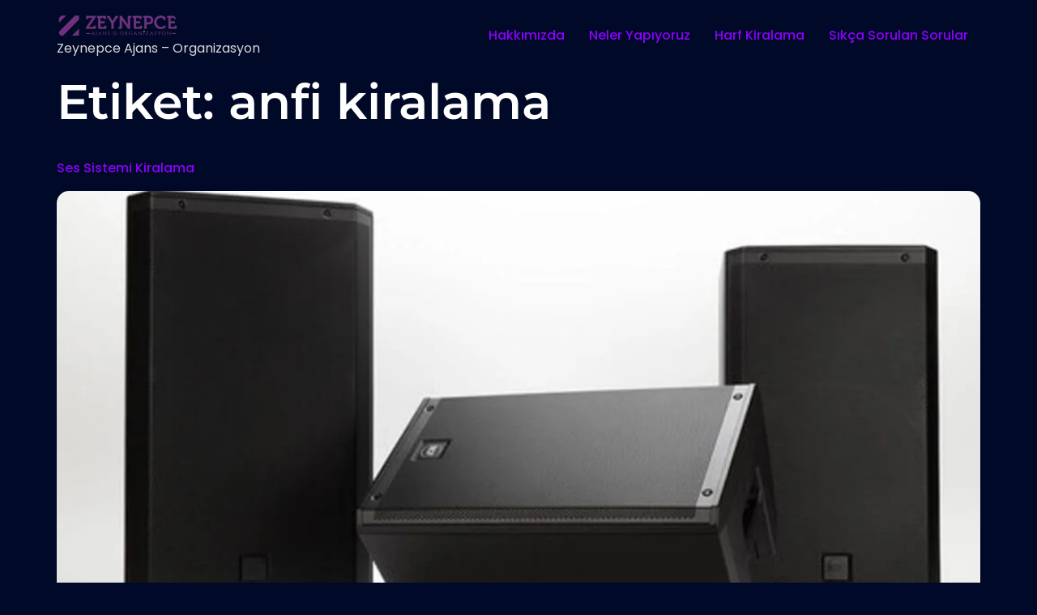

--- FILE ---
content_type: text/html; charset=UTF-8
request_url: https://zeynepceajans.com/tag/anfi-kiralama/
body_size: 16484
content:
<!doctype html><html lang="tr"><head><meta charset="UTF-8"><meta name="viewport" content="width=device-width, initial-scale=1"><link rel="profile" href="https://gmpg.org/xfn/11"><meta name='robots' content='index, follow, max-image-preview:large, max-snippet:-1, max-video-preview:-1' /><title>anfi kiralama arşivleri | Bursa Organizasyon Şirketi</title><link rel="canonical" href="https://zeynepceajans.com/tag/anfi-kiralama/" /><meta property="og:locale" content="tr_TR" /><meta property="og:type" content="article" /><meta property="og:title" content="anfi kiralama arşivleri | Bursa Organizasyon Şirketi" /><meta property="og:url" content="https://zeynepceajans.com/tag/anfi-kiralama/" /><meta property="og:site_name" content="Bursa Organizasyon Şirketi" /><meta property="og:image" content="https://zeynepceajans.com/wp-content/uploads/2023/03/zeynepce-16x9-1.jpg" /><meta property="og:image:width" content="1600" /><meta property="og:image:height" content="900" /><meta property="og:image:type" content="image/jpeg" /><meta name="twitter:card" content="summary_large_image" /> <script type="application/ld+json" class="yoast-schema-graph">{"@context":"https://schema.org","@graph":[{"@type":"CollectionPage","@id":"https://zeynepceajans.com/tag/anfi-kiralama/","url":"https://zeynepceajans.com/tag/anfi-kiralama/","name":"anfi kiralama arşivleri | Bursa Organizasyon Şirketi","isPartOf":{"@id":"https://zeynepceajans.com/#website"},"primaryImageOfPage":{"@id":"https://zeynepceajans.com/tag/anfi-kiralama/#primaryimage"},"image":{"@id":"https://zeynepceajans.com/tag/anfi-kiralama/#primaryimage"},"thumbnailUrl":"https://zeynepceajans.com/wp-content/uploads/2024/06/ses-sistemi-kiralama.jpg","breadcrumb":{"@id":"https://zeynepceajans.com/tag/anfi-kiralama/#breadcrumb"},"inLanguage":"tr"},{"@type":"ImageObject","inLanguage":"tr","@id":"https://zeynepceajans.com/tag/anfi-kiralama/#primaryimage","url":"https://zeynepceajans.com/wp-content/uploads/2024/06/ses-sistemi-kiralama.jpg","contentUrl":"https://zeynepceajans.com/wp-content/uploads/2024/06/ses-sistemi-kiralama.jpg","width":1280,"height":699,"caption":"Bursa ses sistemi kiralama"},{"@type":"BreadcrumbList","@id":"https://zeynepceajans.com/tag/anfi-kiralama/#breadcrumb","itemListElement":[{"@type":"ListItem","position":1,"name":"Anasayfa","item":"https://zeynepceajans.com/"},{"@type":"ListItem","position":2,"name":"anfi kiralama"}]},{"@type":"WebSite","@id":"https://zeynepceajans.com/#website","url":"https://zeynepceajans.com/","name":"Bursa Organizasyon Şirketi","description":"Zeynepce Ajans - Organizasyon","publisher":{"@id":"https://zeynepceajans.com/#organization"},"alternateName":"Bursa Organizasyon Firması","potentialAction":[{"@type":"SearchAction","target":{"@type":"EntryPoint","urlTemplate":"https://zeynepceajans.com/?s={search_term_string}"},"query-input":{"@type":"PropertyValueSpecification","valueRequired":true,"valueName":"search_term_string"}}],"inLanguage":"tr"},{"@type":"Organization","@id":"https://zeynepceajans.com/#organization","name":"Zeynepce Ajans & Organizasyon - Bursa Organizasyon Şirketi","url":"https://zeynepceajans.com/","logo":{"@type":"ImageObject","inLanguage":"tr","@id":"https://zeynepceajans.com/#/schema/logo/image/","url":"https://zeynepceajans.com/wp-content/uploads/2022/09/zeynepce-logo_3-1-e1663576214697.png","contentUrl":"https://zeynepceajans.com/wp-content/uploads/2022/09/zeynepce-logo_3-1-e1663576214697.png","width":150,"height":32,"caption":"Zeynepce Ajans & Organizasyon - Bursa Organizasyon Şirketi"},"image":{"@id":"https://zeynepceajans.com/#/schema/logo/image/"},"sameAs":["https://www.facebook.com/profile.php?id=100083325461702","https://www.instagram.com/zeynepceajans/","https://www.youtube.com/channel/UCdkWy2nYXJGy-c2i5baO2mQ","https://tr.pinterest.com/zeynepceajans/"]}]}</script> <link rel='dns-prefetch' href='//www.googletagmanager.com' /><link rel="alternate" type="application/rss+xml" title="Bursa Organizasyon Şirketi &raquo; akışı" href="https://zeynepceajans.com/feed/" /><link rel="alternate" type="application/rss+xml" title="Bursa Organizasyon Şirketi &raquo; yorum akışı" href="https://zeynepceajans.com/comments/feed/" /><link rel="alternate" type="application/rss+xml" title="Bursa Organizasyon Şirketi &raquo; anfi kiralama etiket akışı" href="https://zeynepceajans.com/tag/anfi-kiralama/feed/" /><style id='wp-img-auto-sizes-contain-inline-css'>img:is([sizes=auto i],[sizes^="auto," i]){contain-intrinsic-size:3000px 1500px}</style><style id="litespeed-ccss">ol{box-sizing:border-box}:root{--wp--preset--font-size--normal:16px;--wp--preset--font-size--huge:42px}.screen-reader-text{border:0;clip-path:inset(50%);height:1px;margin:-1px;overflow:hidden;padding:0;position:absolute;width:1px;word-wrap:normal!important}:root{--wp--preset--aspect-ratio--square:1;--wp--preset--aspect-ratio--4-3:4/3;--wp--preset--aspect-ratio--3-4:3/4;--wp--preset--aspect-ratio--3-2:3/2;--wp--preset--aspect-ratio--2-3:2/3;--wp--preset--aspect-ratio--16-9:16/9;--wp--preset--aspect-ratio--9-16:9/16;--wp--preset--color--black:#000000;--wp--preset--color--cyan-bluish-gray:#abb8c3;--wp--preset--color--white:#ffffff;--wp--preset--color--pale-pink:#f78da7;--wp--preset--color--vivid-red:#cf2e2e;--wp--preset--color--luminous-vivid-orange:#ff6900;--wp--preset--color--luminous-vivid-amber:#fcb900;--wp--preset--color--light-green-cyan:#7bdcb5;--wp--preset--color--vivid-green-cyan:#00d084;--wp--preset--color--pale-cyan-blue:#8ed1fc;--wp--preset--color--vivid-cyan-blue:#0693e3;--wp--preset--color--vivid-purple:#9b51e0;--wp--preset--gradient--vivid-cyan-blue-to-vivid-purple:linear-gradient(135deg,rgba(6,147,227,1) 0%,rgb(155,81,224) 100%);--wp--preset--gradient--light-green-cyan-to-vivid-green-cyan:linear-gradient(135deg,rgb(122,220,180) 0%,rgb(0,208,130) 100%);--wp--preset--gradient--luminous-vivid-amber-to-luminous-vivid-orange:linear-gradient(135deg,rgba(252,185,0,1) 0%,rgba(255,105,0,1) 100%);--wp--preset--gradient--luminous-vivid-orange-to-vivid-red:linear-gradient(135deg,rgba(255,105,0,1) 0%,rgb(207,46,46) 100%);--wp--preset--gradient--very-light-gray-to-cyan-bluish-gray:linear-gradient(135deg,rgb(238,238,238) 0%,rgb(169,184,195) 100%);--wp--preset--gradient--cool-to-warm-spectrum:linear-gradient(135deg,rgb(74,234,220) 0%,rgb(151,120,209) 20%,rgb(207,42,186) 40%,rgb(238,44,130) 60%,rgb(251,105,98) 80%,rgb(254,248,76) 100%);--wp--preset--gradient--blush-light-purple:linear-gradient(135deg,rgb(255,206,236) 0%,rgb(152,150,240) 100%);--wp--preset--gradient--blush-bordeaux:linear-gradient(135deg,rgb(254,205,165) 0%,rgb(254,45,45) 50%,rgb(107,0,62) 100%);--wp--preset--gradient--luminous-dusk:linear-gradient(135deg,rgb(255,203,112) 0%,rgb(199,81,192) 50%,rgb(65,88,208) 100%);--wp--preset--gradient--pale-ocean:linear-gradient(135deg,rgb(255,245,203) 0%,rgb(182,227,212) 50%,rgb(51,167,181) 100%);--wp--preset--gradient--electric-grass:linear-gradient(135deg,rgb(202,248,128) 0%,rgb(113,206,126) 100%);--wp--preset--gradient--midnight:linear-gradient(135deg,rgb(2,3,129) 0%,rgb(40,116,252) 100%);--wp--preset--font-size--small:13px;--wp--preset--font-size--medium:20px;--wp--preset--font-size--large:36px;--wp--preset--font-size--x-large:42px;--wp--preset--spacing--20:0.44rem;--wp--preset--spacing--30:0.67rem;--wp--preset--spacing--40:1rem;--wp--preset--spacing--50:1.5rem;--wp--preset--spacing--60:2.25rem;--wp--preset--spacing--70:3.38rem;--wp--preset--spacing--80:5.06rem;--wp--preset--shadow--natural:6px 6px 9px rgba(0, 0, 0, 0.2);--wp--preset--shadow--deep:12px 12px 50px rgba(0, 0, 0, 0.4);--wp--preset--shadow--sharp:6px 6px 0px rgba(0, 0, 0, 0.2);--wp--preset--shadow--outlined:6px 6px 0px -3px rgba(255, 255, 255, 1), 6px 6px rgba(0, 0, 0, 1);--wp--preset--shadow--crisp:6px 6px 0px rgba(0, 0, 0, 1)}:root{--wp--style--global--content-size:800px;--wp--style--global--wide-size:1200px}:where(body){margin:0}:root{--wp--style--block-gap:24px}body{padding-top:0;padding-right:0;padding-bottom:0;padding-left:0}a:where(:not(.wp-element-button)){text-decoration:underline}html{line-height:1.15;-webkit-text-size-adjust:100%}*,:after,:before{box-sizing:border-box}body{background-color:#fff;color:#333;font-family:-apple-system,BlinkMacSystemFont,Segoe UI,Roboto,Helvetica Neue,Arial,Noto Sans,sans-serif,Apple Color Emoji,Segoe UI Emoji,Segoe UI Symbol,Noto Color Emoji;font-size:1rem;font-weight:400;line-height:1.5;margin:0;-webkit-font-smoothing:antialiased;-moz-osx-font-smoothing:grayscale}h1,h2,h3{color:inherit;font-family:inherit;font-weight:500;line-height:1.2;margin-block-end:1rem;margin-block-start:.5rem}h1{font-size:2.5rem}h2{font-size:2rem}h3{font-size:1.75rem}p{margin-block-end:.9rem;margin-block-start:0}a{background-color:#fff0;color:#c36;text-decoration:none}strong{font-weight:bolder}img{border-style:none;height:auto;max-width:100%}label{display:inline-block;line-height:1;vertical-align:middle}input,textarea{font-family:inherit;font-size:1rem;line-height:1.5;margin:0}textarea{border:1px solid #666;border-radius:3px;padding:.5rem 1rem;width:100%}input{overflow:visible}textarea{overflow:auto;resize:vertical}::-webkit-file-upload-button{-webkit-appearance:button;font:inherit}li,ol{background:#fff0;border:0;font-size:100%;margin-block-end:0;margin-block-start:0;outline:0;vertical-align:baseline}.comments-area a,.page-content a{text-decoration:underline}.screen-reader-text{clip:rect(1px,1px,1px,1px);height:1px;overflow:hidden;position:absolute!important;width:1px;word-wrap:normal!important}.page-header .entry-title,.site-header .header-inner,body:not([class*=elementor-page-]) .site-main{margin-inline-end:auto;margin-inline-start:auto;width:100%}@media (max-width:575px){.page-header .entry-title,.site-header .header-inner,body:not([class*=elementor-page-]) .site-main{padding-inline-end:10px;padding-inline-start:10px}}@media (min-width:576px){.page-header .entry-title,.site-header .header-inner,body:not([class*=elementor-page-]) .site-main{max-width:500px}}@media (min-width:768px){.page-header .entry-title,.site-header .header-inner,body:not([class*=elementor-page-]) .site-main{max-width:600px}}@media (min-width:992px){.page-header .entry-title,.site-header .header-inner,body:not([class*=elementor-page-]) .site-main{max-width:800px}}@media (min-width:1200px){.page-header .entry-title,.site-header .header-inner,body:not([class*=elementor-page-]) .site-main{max-width:1140px}}.site-header{display:flex;flex-wrap:wrap;justify-content:space-between;padding-block-end:1rem;padding-block-start:1rem;position:relative}.site-header .site-branding{display:flex;flex-direction:column;gap:.5rem;justify-content:center}.site-header .header-inner{display:flex;flex-wrap:wrap;justify-content:space-between}.site-header .header-inner .custom-logo-link{display:block}.site-header .header-inner .site-branding .site-description{margin:0}.site-header .header-inner .site-branding .site-logo img{display:block}:root{--direction-multiplier:1}.screen-reader-text{height:1px;margin:-1px;overflow:hidden;padding:0;position:absolute;top:-10000em;width:1px;clip:rect(0,0,0,0);border:0}:root{--page-title-display:block}h1.entry-title{display:var(--page-title-display)}@media (prefers-reduced-motion:no-preference){html{scroll-behavior:smooth}}.elementor-kit-18956{--e-global-color-primary:#FD0404;--e-global-color-secondary:#7E57C2;--e-global-color-text:#D9D9D9;--e-global-color-accent:#8B01FD;--e-global-color-0466b30:#FFFFFF;--e-global-color-7c8bf22:#A020F0;--e-global-color-81b326e:#000927;--e-global-color-3150690:#1D0033;--e-global-color-838a751:#4B0082;--e-global-color-3e9de25:#00071F;--e-global-color-da3f722:#000000;--e-global-color-b7dd08f:#101010;--e-global-color-b21fa99:#EDEDED1F;--e-global-color-4ffe159:#FFFFFF00;--e-global-typography-primary-font-family:"Montserrat";--e-global-typography-primary-font-weight:600;--e-global-typography-secondary-font-family:"Montserrat";--e-global-typography-secondary-font-size:30px;--e-global-typography-secondary-font-weight:600;--e-global-typography-secondary-line-height:1.2em;--e-global-typography-text-font-family:"Poppins";--e-global-typography-text-font-size:16px;--e-global-typography-text-font-weight:400;--e-global-typography-text-line-height:1.5em;--e-global-typography-accent-font-family:"Poppins";--e-global-typography-accent-font-size:16px;--e-global-typography-accent-font-weight:500;--e-global-typography-accent-line-height:1.5em;--e-global-typography-404a4fa-font-family:"Montserrat";--e-global-typography-404a4fa-font-size:72px;--e-global-typography-404a4fa-font-weight:700;--e-global-typography-404a4fa-line-height:1em;--e-global-typography-72d90ac-font-family:"Montserrat";--e-global-typography-72d90ac-font-size:60px;--e-global-typography-72d90ac-font-weight:600;--e-global-typography-72d90ac-line-height:1em;--e-global-typography-a0f609e-font-family:"Montserrat";--e-global-typography-a0f609e-font-size:48px;--e-global-typography-a0f609e-font-weight:600;--e-global-typography-a0f609e-line-height:1em;--e-global-typography-6b92068-font-family:"Montserrat";--e-global-typography-6b92068-font-size:36px;--e-global-typography-6b92068-font-weight:600;--e-global-typography-6b92068-line-height:1.1em;--e-global-typography-1e9ac8f-font-family:"Montserrat";--e-global-typography-1e9ac8f-font-size:24px;--e-global-typography-1e9ac8f-font-weight:600;--e-global-typography-1e9ac8f-line-height:1.2em;--e-global-typography-81ab4fd-font-family:"Montserrat";--e-global-typography-81ab4fd-font-size:18px;--e-global-typography-81ab4fd-font-weight:600;--e-global-typography-81ab4fd-line-height:1.3em;--e-global-typography-799b8ed-font-family:"Montserrat";--e-global-typography-799b8ed-font-size:14px;--e-global-typography-799b8ed-font-weight:600;--e-global-typography-799b8ed-line-height:1.5em;--e-global-typography-554e183-font-family:"Poppins";--e-global-typography-554e183-font-size:14px;--e-global-typography-554e183-font-weight:400;--e-global-typography-554e183-line-height:1.5em;color:var(--e-global-color-text);font-family:var(--e-global-typography-text-font-family),Sans-serif;font-size:var(--e-global-typography-text-font-size);font-weight:var(--e-global-typography-text-font-weight);line-height:var(--e-global-typography-text-line-height)}.elementor-kit-18956 a{color:var(--e-global-color-accent);font-family:var(--e-global-typography-accent-font-family),Sans-serif;font-size:var(--e-global-typography-accent-font-size);font-weight:var(--e-global-typography-accent-font-weight);line-height:var(--e-global-typography-accent-line-height)}.elementor-kit-18956 h1{color:var(--e-global-color-0466b30);font-family:var(--e-global-typography-72d90ac-font-family),Sans-serif;font-size:var(--e-global-typography-72d90ac-font-size);font-weight:var(--e-global-typography-72d90ac-font-weight);line-height:var(--e-global-typography-72d90ac-line-height)}.elementor-kit-18956 h2{color:var(--e-global-color-0466b30);font-family:var(--e-global-typography-a0f609e-font-family),Sans-serif;font-size:var(--e-global-typography-a0f609e-font-size);font-weight:var(--e-global-typography-a0f609e-font-weight);line-height:var(--e-global-typography-a0f609e-line-height)}.elementor-kit-18956 h3{color:var(--e-global-color-0466b30);font-family:var(--e-global-typography-6b92068-font-family),Sans-serif;font-size:var(--e-global-typography-6b92068-font-size);font-weight:var(--e-global-typography-6b92068-font-weight);line-height:var(--e-global-typography-6b92068-line-height)}.elementor-kit-18956 img{border-radius:15px 15px 15px 15px}h1.entry-title{display:var(--page-title-display)}.site-header .site-branding{flex-direction:column;align-items:stretch}.site-header{padding-inline-end:0;padding-inline-start:0}@media (max-width:1024px){.elementor-kit-18956{font-size:var(--e-global-typography-text-font-size);line-height:var(--e-global-typography-text-line-height)}.elementor-kit-18956 a{font-size:var(--e-global-typography-accent-font-size);line-height:var(--e-global-typography-accent-line-height)}.elementor-kit-18956 h1{font-size:var(--e-global-typography-72d90ac-font-size);line-height:var(--e-global-typography-72d90ac-line-height)}.elementor-kit-18956 h2{font-size:var(--e-global-typography-a0f609e-font-size);line-height:var(--e-global-typography-a0f609e-line-height)}.elementor-kit-18956 h3{font-size:var(--e-global-typography-6b92068-font-size);line-height:var(--e-global-typography-6b92068-line-height)}}@media (max-width:767px){.elementor-kit-18956{--e-global-typography-72d90ac-font-size:46px;--e-global-typography-a0f609e-font-size:40px;--e-global-typography-6b92068-font-size:32px;--e-global-typography-1e9ac8f-font-size:24px;font-size:var(--e-global-typography-text-font-size);line-height:var(--e-global-typography-text-line-height)}.elementor-kit-18956 a{font-size:var(--e-global-typography-accent-font-size);line-height:var(--e-global-typography-accent-line-height)}.elementor-kit-18956 h1{font-size:var(--e-global-typography-72d90ac-font-size);line-height:var(--e-global-typography-72d90ac-line-height)}.elementor-kit-18956 h2{font-size:var(--e-global-typography-a0f609e-font-size);line-height:var(--e-global-typography-a0f609e-line-height)}.elementor-kit-18956 h3{font-size:var(--e-global-typography-6b92068-font-size);line-height:var(--e-global-typography-6b92068-line-height)}}</style><script>!function(a){"use strict";var b=function(b,c,d){function e(a){return h.body?a():void setTimeout(function(){e(a)})}function f(){i.addEventListener&&i.removeEventListener("load",f),i.media=d||"all"}var g,h=a.document,i=h.createElement("link");if(c)g=c;else{var j=(h.body||h.getElementsByTagName("head")[0]).childNodes;g=j[j.length-1]}var k=h.styleSheets;i.rel="stylesheet",i.href=b,i.media="only x",e(function(){g.parentNode.insertBefore(i,c?g:g.nextSibling)});var l=function(a){for(var b=i.href,c=k.length;c--;)if(k[c].href===b)return a();setTimeout(function(){l(a)})};return i.addEventListener&&i.addEventListener("load",f),i.onloadcssdefined=l,l(f),i};"undefined"!=typeof exports?exports.loadCSS=b:a.loadCSS=b}("undefined"!=typeof global?global:this);!function(a){if(a.loadCSS){var b=loadCSS.relpreload={};if(b.support=function(){try{return a.document.createElement("link").relList.supports("preload")}catch(b){return!1}},b.poly=function(){for(var b=a.document.getElementsByTagName("link"),c=0;c<b.length;c++){var d=b[c];"preload"===d.rel&&"style"===d.getAttribute("as")&&(a.loadCSS(d.href,d,d.getAttribute("media")),d.rel=null)}},!b.support()){b.poly();var c=a.setInterval(b.poly,300);a.addEventListener&&a.addEventListener("load",function(){b.poly(),a.clearInterval(c)}),a.attachEvent&&a.attachEvent("onload",function(){a.clearInterval(c)})}}}(this);</script> <link data-optimized="1" data-asynced="1" as="style" onload="this.onload=null;this.rel='stylesheet'"  rel='preload' id='jkit-elements-main-css' href='https://zeynepceajans.com/wp-content/litespeed/css/257954637ad80bd02c73cd6fbaecde47.css?ver=32a8b' media='all' /><noscript><link data-optimized="1" rel='stylesheet' href='https://zeynepceajans.com/wp-content/litespeed/css/257954637ad80bd02c73cd6fbaecde47.css?ver=32a8b' media='all' /></noscript><style id='wp-emoji-styles-inline-css'>img.wp-smiley,img.emoji{display:inline!important;border:none!important;box-shadow:none!important;height:1em!important;width:1em!important;margin:0 0.07em!important;vertical-align:-0.1em!important;background:none!important;padding:0!important}</style><link data-optimized="1" data-asynced="1" as="style" onload="this.onload=null;this.rel='stylesheet'"  rel='preload' id='wp-block-library-css' href='https://zeynepceajans.com/wp-content/litespeed/css/a274d01581d21145854338f27453c30a.css?ver=fe29a' media='all' /><noscript><link data-optimized="1" rel='stylesheet' href='https://zeynepceajans.com/wp-content/litespeed/css/a274d01581d21145854338f27453c30a.css?ver=fe29a' media='all' /></noscript><style id='global-styles-inline-css'>:root{--wp--preset--aspect-ratio--square:1;--wp--preset--aspect-ratio--4-3:4/3;--wp--preset--aspect-ratio--3-4:3/4;--wp--preset--aspect-ratio--3-2:3/2;--wp--preset--aspect-ratio--2-3:2/3;--wp--preset--aspect-ratio--16-9:16/9;--wp--preset--aspect-ratio--9-16:9/16;--wp--preset--color--black:#000000;--wp--preset--color--cyan-bluish-gray:#abb8c3;--wp--preset--color--white:#ffffff;--wp--preset--color--pale-pink:#f78da7;--wp--preset--color--vivid-red:#cf2e2e;--wp--preset--color--luminous-vivid-orange:#ff6900;--wp--preset--color--luminous-vivid-amber:#fcb900;--wp--preset--color--light-green-cyan:#7bdcb5;--wp--preset--color--vivid-green-cyan:#00d084;--wp--preset--color--pale-cyan-blue:#8ed1fc;--wp--preset--color--vivid-cyan-blue:#0693e3;--wp--preset--color--vivid-purple:#9b51e0;--wp--preset--gradient--vivid-cyan-blue-to-vivid-purple:linear-gradient(135deg,rgb(6,147,227) 0%,rgb(155,81,224) 100%);--wp--preset--gradient--light-green-cyan-to-vivid-green-cyan:linear-gradient(135deg,rgb(122,220,180) 0%,rgb(0,208,130) 100%);--wp--preset--gradient--luminous-vivid-amber-to-luminous-vivid-orange:linear-gradient(135deg,rgb(252,185,0) 0%,rgb(255,105,0) 100%);--wp--preset--gradient--luminous-vivid-orange-to-vivid-red:linear-gradient(135deg,rgb(255,105,0) 0%,rgb(207,46,46) 100%);--wp--preset--gradient--very-light-gray-to-cyan-bluish-gray:linear-gradient(135deg,rgb(238,238,238) 0%,rgb(169,184,195) 100%);--wp--preset--gradient--cool-to-warm-spectrum:linear-gradient(135deg,rgb(74,234,220) 0%,rgb(151,120,209) 20%,rgb(207,42,186) 40%,rgb(238,44,130) 60%,rgb(251,105,98) 80%,rgb(254,248,76) 100%);--wp--preset--gradient--blush-light-purple:linear-gradient(135deg,rgb(255,206,236) 0%,rgb(152,150,240) 100%);--wp--preset--gradient--blush-bordeaux:linear-gradient(135deg,rgb(254,205,165) 0%,rgb(254,45,45) 50%,rgb(107,0,62) 100%);--wp--preset--gradient--luminous-dusk:linear-gradient(135deg,rgb(255,203,112) 0%,rgb(199,81,192) 50%,rgb(65,88,208) 100%);--wp--preset--gradient--pale-ocean:linear-gradient(135deg,rgb(255,245,203) 0%,rgb(182,227,212) 50%,rgb(51,167,181) 100%);--wp--preset--gradient--electric-grass:linear-gradient(135deg,rgb(202,248,128) 0%,rgb(113,206,126) 100%);--wp--preset--gradient--midnight:linear-gradient(135deg,rgb(2,3,129) 0%,rgb(40,116,252) 100%);--wp--preset--font-size--small:13px;--wp--preset--font-size--medium:20px;--wp--preset--font-size--large:36px;--wp--preset--font-size--x-large:42px;--wp--preset--spacing--20:0.44rem;--wp--preset--spacing--30:0.67rem;--wp--preset--spacing--40:1rem;--wp--preset--spacing--50:1.5rem;--wp--preset--spacing--60:2.25rem;--wp--preset--spacing--70:3.38rem;--wp--preset--spacing--80:5.06rem;--wp--preset--shadow--natural:6px 6px 9px rgba(0, 0, 0, 0.2);--wp--preset--shadow--deep:12px 12px 50px rgba(0, 0, 0, 0.4);--wp--preset--shadow--sharp:6px 6px 0px rgba(0, 0, 0, 0.2);--wp--preset--shadow--outlined:6px 6px 0px -3px rgb(255, 255, 255), 6px 6px rgb(0, 0, 0);--wp--preset--shadow--crisp:6px 6px 0px rgb(0, 0, 0)}:root{--wp--style--global--content-size:800px;--wp--style--global--wide-size:1200px}:where(body){margin:0}.wp-site-blocks>.alignleft{float:left;margin-right:2em}.wp-site-blocks>.alignright{float:right;margin-left:2em}.wp-site-blocks>.aligncenter{justify-content:center;margin-left:auto;margin-right:auto}:where(.wp-site-blocks)>*{margin-block-start:24px;margin-block-end:0}:where(.wp-site-blocks)>:first-child{margin-block-start:0}:where(.wp-site-blocks)>:last-child{margin-block-end:0}:root{--wp--style--block-gap:24px}:root :where(.is-layout-flow)>:first-child{margin-block-start:0}:root :where(.is-layout-flow)>:last-child{margin-block-end:0}:root :where(.is-layout-flow)>*{margin-block-start:24px;margin-block-end:0}:root :where(.is-layout-constrained)>:first-child{margin-block-start:0}:root :where(.is-layout-constrained)>:last-child{margin-block-end:0}:root :where(.is-layout-constrained)>*{margin-block-start:24px;margin-block-end:0}:root :where(.is-layout-flex){gap:24px}:root :where(.is-layout-grid){gap:24px}.is-layout-flow>.alignleft{float:left;margin-inline-start:0;margin-inline-end:2em}.is-layout-flow>.alignright{float:right;margin-inline-start:2em;margin-inline-end:0}.is-layout-flow>.aligncenter{margin-left:auto!important;margin-right:auto!important}.is-layout-constrained>.alignleft{float:left;margin-inline-start:0;margin-inline-end:2em}.is-layout-constrained>.alignright{float:right;margin-inline-start:2em;margin-inline-end:0}.is-layout-constrained>.aligncenter{margin-left:auto!important;margin-right:auto!important}.is-layout-constrained>:where(:not(.alignleft):not(.alignright):not(.alignfull)){max-width:var(--wp--style--global--content-size);margin-left:auto!important;margin-right:auto!important}.is-layout-constrained>.alignwide{max-width:var(--wp--style--global--wide-size)}body .is-layout-flex{display:flex}.is-layout-flex{flex-wrap:wrap;align-items:center}.is-layout-flex>:is(*,div){margin:0}body .is-layout-grid{display:grid}.is-layout-grid>:is(*,div){margin:0}body{padding-top:0;padding-right:0;padding-bottom:0;padding-left:0}a:where(:not(.wp-element-button)){text-decoration:underline}:root :where(.wp-element-button,.wp-block-button__link){background-color:#32373c;border-width:0;color:#fff;font-family:inherit;font-size:inherit;font-style:inherit;font-weight:inherit;letter-spacing:inherit;line-height:inherit;padding-top:calc(0.667em + 2px);padding-right:calc(1.333em + 2px);padding-bottom:calc(0.667em + 2px);padding-left:calc(1.333em + 2px);text-decoration:none;text-transform:inherit}.has-black-color{color:var(--wp--preset--color--black)!important}.has-cyan-bluish-gray-color{color:var(--wp--preset--color--cyan-bluish-gray)!important}.has-white-color{color:var(--wp--preset--color--white)!important}.has-pale-pink-color{color:var(--wp--preset--color--pale-pink)!important}.has-vivid-red-color{color:var(--wp--preset--color--vivid-red)!important}.has-luminous-vivid-orange-color{color:var(--wp--preset--color--luminous-vivid-orange)!important}.has-luminous-vivid-amber-color{color:var(--wp--preset--color--luminous-vivid-amber)!important}.has-light-green-cyan-color{color:var(--wp--preset--color--light-green-cyan)!important}.has-vivid-green-cyan-color{color:var(--wp--preset--color--vivid-green-cyan)!important}.has-pale-cyan-blue-color{color:var(--wp--preset--color--pale-cyan-blue)!important}.has-vivid-cyan-blue-color{color:var(--wp--preset--color--vivid-cyan-blue)!important}.has-vivid-purple-color{color:var(--wp--preset--color--vivid-purple)!important}.has-black-background-color{background-color:var(--wp--preset--color--black)!important}.has-cyan-bluish-gray-background-color{background-color:var(--wp--preset--color--cyan-bluish-gray)!important}.has-white-background-color{background-color:var(--wp--preset--color--white)!important}.has-pale-pink-background-color{background-color:var(--wp--preset--color--pale-pink)!important}.has-vivid-red-background-color{background-color:var(--wp--preset--color--vivid-red)!important}.has-luminous-vivid-orange-background-color{background-color:var(--wp--preset--color--luminous-vivid-orange)!important}.has-luminous-vivid-amber-background-color{background-color:var(--wp--preset--color--luminous-vivid-amber)!important}.has-light-green-cyan-background-color{background-color:var(--wp--preset--color--light-green-cyan)!important}.has-vivid-green-cyan-background-color{background-color:var(--wp--preset--color--vivid-green-cyan)!important}.has-pale-cyan-blue-background-color{background-color:var(--wp--preset--color--pale-cyan-blue)!important}.has-vivid-cyan-blue-background-color{background-color:var(--wp--preset--color--vivid-cyan-blue)!important}.has-vivid-purple-background-color{background-color:var(--wp--preset--color--vivid-purple)!important}.has-black-border-color{border-color:var(--wp--preset--color--black)!important}.has-cyan-bluish-gray-border-color{border-color:var(--wp--preset--color--cyan-bluish-gray)!important}.has-white-border-color{border-color:var(--wp--preset--color--white)!important}.has-pale-pink-border-color{border-color:var(--wp--preset--color--pale-pink)!important}.has-vivid-red-border-color{border-color:var(--wp--preset--color--vivid-red)!important}.has-luminous-vivid-orange-border-color{border-color:var(--wp--preset--color--luminous-vivid-orange)!important}.has-luminous-vivid-amber-border-color{border-color:var(--wp--preset--color--luminous-vivid-amber)!important}.has-light-green-cyan-border-color{border-color:var(--wp--preset--color--light-green-cyan)!important}.has-vivid-green-cyan-border-color{border-color:var(--wp--preset--color--vivid-green-cyan)!important}.has-pale-cyan-blue-border-color{border-color:var(--wp--preset--color--pale-cyan-blue)!important}.has-vivid-cyan-blue-border-color{border-color:var(--wp--preset--color--vivid-cyan-blue)!important}.has-vivid-purple-border-color{border-color:var(--wp--preset--color--vivid-purple)!important}.has-vivid-cyan-blue-to-vivid-purple-gradient-background{background:var(--wp--preset--gradient--vivid-cyan-blue-to-vivid-purple)!important}.has-light-green-cyan-to-vivid-green-cyan-gradient-background{background:var(--wp--preset--gradient--light-green-cyan-to-vivid-green-cyan)!important}.has-luminous-vivid-amber-to-luminous-vivid-orange-gradient-background{background:var(--wp--preset--gradient--luminous-vivid-amber-to-luminous-vivid-orange)!important}.has-luminous-vivid-orange-to-vivid-red-gradient-background{background:var(--wp--preset--gradient--luminous-vivid-orange-to-vivid-red)!important}.has-very-light-gray-to-cyan-bluish-gray-gradient-background{background:var(--wp--preset--gradient--very-light-gray-to-cyan-bluish-gray)!important}.has-cool-to-warm-spectrum-gradient-background{background:var(--wp--preset--gradient--cool-to-warm-spectrum)!important}.has-blush-light-purple-gradient-background{background:var(--wp--preset--gradient--blush-light-purple)!important}.has-blush-bordeaux-gradient-background{background:var(--wp--preset--gradient--blush-bordeaux)!important}.has-luminous-dusk-gradient-background{background:var(--wp--preset--gradient--luminous-dusk)!important}.has-pale-ocean-gradient-background{background:var(--wp--preset--gradient--pale-ocean)!important}.has-electric-grass-gradient-background{background:var(--wp--preset--gradient--electric-grass)!important}.has-midnight-gradient-background{background:var(--wp--preset--gradient--midnight)!important}.has-small-font-size{font-size:var(--wp--preset--font-size--small)!important}.has-medium-font-size{font-size:var(--wp--preset--font-size--medium)!important}.has-large-font-size{font-size:var(--wp--preset--font-size--large)!important}.has-x-large-font-size{font-size:var(--wp--preset--font-size--x-large)!important}:root :where(.wp-block-pullquote){font-size:1.5em;line-height:1.6}</style><link data-optimized="1" data-asynced="1" as="style" onload="this.onload=null;this.rel='stylesheet'"  rel='preload' id='elementor-frontend-css' href='https://zeynepceajans.com/wp-content/litespeed/css/519631e91c723052f9741e623da44aae.css?ver=a9429' media='all' /><noscript><link data-optimized="1" rel='stylesheet' href='https://zeynepceajans.com/wp-content/litespeed/css/519631e91c723052f9741e623da44aae.css?ver=a9429' media='all' /></noscript><link data-optimized="1" data-asynced="1" as="style" onload="this.onload=null;this.rel='stylesheet'"  rel='preload' id='elementor-post-19015-css' href='https://zeynepceajans.com/wp-content/litespeed/css/bb38dc02c1de43b32c8ba5272278ace6.css?ver=8d7a7' media='all' /><noscript><link data-optimized="1" rel='stylesheet' href='https://zeynepceajans.com/wp-content/litespeed/css/bb38dc02c1de43b32c8ba5272278ace6.css?ver=8d7a7' media='all' /></noscript><link data-optimized="1" data-asynced="1" as="style" onload="this.onload=null;this.rel='stylesheet'"  rel='preload' id='font-awesome-5-all-css' href='https://zeynepceajans.com/wp-content/litespeed/css/6d74a01cc301d63885c634d0ad882bce.css?ver=97983' media='all' /><noscript><link data-optimized="1" rel='stylesheet' href='https://zeynepceajans.com/wp-content/litespeed/css/6d74a01cc301d63885c634d0ad882bce.css?ver=97983' media='all' /></noscript><link data-optimized="1" data-asynced="1" as="style" onload="this.onload=null;this.rel='stylesheet'"  rel='preload' id='font-awesome-4-shim-css' href='https://zeynepceajans.com/wp-content/litespeed/css/a37d6cc9d116a490c11df2f07b50b0a1.css?ver=2b94b' media='all' /><noscript><link data-optimized="1" rel='stylesheet' href='https://zeynepceajans.com/wp-content/litespeed/css/a37d6cc9d116a490c11df2f07b50b0a1.css?ver=2b94b' media='all' /></noscript><link data-optimized="1" data-asynced="1" as="style" onload="this.onload=null;this.rel='stylesheet'"  rel='preload' id='cute-alert-css' href='https://zeynepceajans.com/wp-content/litespeed/css/15cfec4637b19f9592648b9c81c07449.css?ver=6db7d' media='all' /><noscript><link data-optimized="1" rel='stylesheet' href='https://zeynepceajans.com/wp-content/litespeed/css/15cfec4637b19f9592648b9c81c07449.css?ver=6db7d' media='all' /></noscript><link data-optimized="1" data-asynced="1" as="style" onload="this.onload=null;this.rel='stylesheet'"  rel='preload' id='text-editor-style-css' href='https://zeynepceajans.com/wp-content/litespeed/css/c19b50ac23058ade2bba38c65f9b4ab4.css?ver=be6a4' media='all' /><noscript><link data-optimized="1" rel='stylesheet' href='https://zeynepceajans.com/wp-content/litespeed/css/c19b50ac23058ade2bba38c65f9b4ab4.css?ver=be6a4' media='all' /></noscript><link data-optimized="1" data-asynced="1" as="style" onload="this.onload=null;this.rel='stylesheet'"  rel='preload' id='hello-elementor-css' href='https://zeynepceajans.com/wp-content/litespeed/css/510b6a3ebf852412a711712ea33c7c08.css?ver=9ff91' media='all' /><noscript><link data-optimized="1" rel='stylesheet' href='https://zeynepceajans.com/wp-content/litespeed/css/510b6a3ebf852412a711712ea33c7c08.css?ver=9ff91' media='all' /></noscript><link data-optimized="1" data-asynced="1" as="style" onload="this.onload=null;this.rel='stylesheet'"  rel='preload' id='hello-elementor-theme-style-css' href='https://zeynepceajans.com/wp-content/litespeed/css/7bbc9a1f2152ef07125764669cd401a7.css?ver=d8d56' media='all' /><noscript><link data-optimized="1" rel='stylesheet' href='https://zeynepceajans.com/wp-content/litespeed/css/7bbc9a1f2152ef07125764669cd401a7.css?ver=d8d56' media='all' /></noscript><link data-optimized="1" data-asynced="1" as="style" onload="this.onload=null;this.rel='stylesheet'"  rel='preload' id='hello-elementor-header-footer-css' href='https://zeynepceajans.com/wp-content/litespeed/css/22a62bd509f46b23d109891a82c85a47.css?ver=4fb42' media='all' /><noscript><link data-optimized="1" rel='stylesheet' href='https://zeynepceajans.com/wp-content/litespeed/css/22a62bd509f46b23d109891a82c85a47.css?ver=4fb42' media='all' /></noscript><link data-optimized="1" data-asynced="1" as="style" onload="this.onload=null;this.rel='stylesheet'"  rel='preload' id='dflip-style-css' href='https://zeynepceajans.com/wp-content/litespeed/css/15d5d061399add33a5f236afc00e6117.css?ver=1e171' media='all' /><noscript><link data-optimized="1" rel='stylesheet' href='https://zeynepceajans.com/wp-content/litespeed/css/15d5d061399add33a5f236afc00e6117.css?ver=1e171' media='all' /></noscript><link data-optimized="1" data-asynced="1" as="style" onload="this.onload=null;this.rel='stylesheet'"  rel='preload' id='ekit-widget-styles-css' href='https://zeynepceajans.com/wp-content/litespeed/css/7aa8cde13062608f6e256ed01c5889fd.css?ver=7aa0a' media='all' /><noscript><link data-optimized="1" rel='stylesheet' href='https://zeynepceajans.com/wp-content/litespeed/css/7aa8cde13062608f6e256ed01c5889fd.css?ver=7aa0a' media='all' /></noscript><link data-optimized="1" data-asynced="1" as="style" onload="this.onload=null;this.rel='stylesheet'"  rel='preload' id='ekit-responsive-css' href='https://zeynepceajans.com/wp-content/litespeed/css/6f94c876a25e675309f8df34eafa1af2.css?ver=81f1f' media='all' /><noscript><link data-optimized="1" rel='stylesheet' href='https://zeynepceajans.com/wp-content/litespeed/css/6f94c876a25e675309f8df34eafa1af2.css?ver=81f1f' media='all' /></noscript><link data-optimized="1" data-asynced="1" as="style" onload="this.onload=null;this.rel='stylesheet'"  rel='preload' id='elementor-gf-montserrat-css' href='https://zeynepceajans.com/wp-content/litespeed/css/7ab478122d072eae424559e29ab0b269.css?ver=0b269' media='all' /><noscript><link data-optimized="1" rel='stylesheet' href='https://zeynepceajans.com/wp-content/litespeed/css/7ab478122d072eae424559e29ab0b269.css?ver=0b269' media='all' /></noscript><link data-optimized="1" data-asynced="1" as="style" onload="this.onload=null;this.rel='stylesheet'"  rel='preload' id='elementor-gf-poppins-css' href='https://zeynepceajans.com/wp-content/litespeed/css/73c056f9d7b2a266799d5f2efbf322ce.css?ver=322ce' media='all' /><noscript><link data-optimized="1" rel='stylesheet' href='https://zeynepceajans.com/wp-content/litespeed/css/73c056f9d7b2a266799d5f2efbf322ce.css?ver=322ce' media='all' /></noscript> <script data-optimized="1" src="https://zeynepceajans.com/wp-content/litespeed/js/79900bc42a26a71373504e1019aa8ebc.js?ver=1ae35" id="font-awesome-4-shim-js"></script> <script src="https://zeynepceajans.com/wp-includes/js/jquery/jquery.min.js?ver=3.7.1" id="jquery-core-js"></script> <script data-optimized="1" src="https://zeynepceajans.com/wp-content/litespeed/js/2494d323a8ddb13a9681271e3fb6c3df.js?ver=31565" id="jquery-migrate-js"></script> 
 <script src="https://www.googletagmanager.com/gtag/js?id=G-765FM3GCVN" id="google_gtagjs-js" async></script> <script id="google_gtagjs-js-after">window.dataLayer = window.dataLayer || [];function gtag(){dataLayer.push(arguments);}
gtag("set","linker",{"domains":["zeynepceajans.com"]});
gtag("js", new Date());
gtag("set", "developer_id.dZTNiMT", true);
gtag("config", "G-765FM3GCVN");
//# sourceURL=google_gtagjs-js-after</script> <link rel="https://api.w.org/" href="https://zeynepceajans.com/wp-json/" /><link rel="alternate" title="JSON" type="application/json" href="https://zeynepceajans.com/wp-json/wp/v2/tags/805" /><link rel="EditURI" type="application/rsd+xml" title="RSD" href="https://zeynepceajans.com/xmlrpc.php?rsd" /><meta name="generator" content="WordPress 6.9" /><meta name="generator" content="Site Kit by Google 1.165.0" /><meta name="generator" content="Elementor 3.33.4; features: e_font_icon_svg, additional_custom_breakpoints; settings: css_print_method-external, google_font-enabled, font_display-swap"><style>.e-con.e-parent:nth-of-type(n+4):not(.e-lazyloaded):not(.e-no-lazyload),.e-con.e-parent:nth-of-type(n+4):not(.e-lazyloaded):not(.e-no-lazyload) *{background-image:none!important}@media screen and (max-height:1024px){.e-con.e-parent:nth-of-type(n+3):not(.e-lazyloaded):not(.e-no-lazyload),.e-con.e-parent:nth-of-type(n+3):not(.e-lazyloaded):not(.e-no-lazyload) *{background-image:none!important}}@media screen and (max-height:640px){.e-con.e-parent:nth-of-type(n+2):not(.e-lazyloaded):not(.e-no-lazyload),.e-con.e-parent:nth-of-type(n+2):not(.e-lazyloaded):not(.e-no-lazyload) *{background-image:none!important}}</style><link rel="icon" href="https://zeynepceajans.com/wp-content/uploads/2022/09/cropped-zeynepce-kare-32x32.jpg" sizes="32x32" /><link rel="icon" href="https://zeynepceajans.com/wp-content/uploads/2022/09/cropped-zeynepce-kare-192x192.jpg" sizes="192x192" /><link rel="apple-touch-icon" href="https://zeynepceajans.com/wp-content/uploads/2022/09/cropped-zeynepce-kare-180x180.jpg" /><meta name="msapplication-TileImage" content="https://zeynepceajans.com/wp-content/uploads/2022/09/cropped-zeynepce-kare-270x270.jpg" /></head><body data-rsssl=1 class="archive tag tag-anfi-kiralama tag-805 wp-custom-logo wp-embed-responsive wp-theme-hello-elementor jkit-color-scheme hello-elementor-default elementor-default elementor-kit-19015"><a class="skip-link screen-reader-text" href="#content">İçeriğe atla</a><header id="site-header" class="site-header dynamic-header menu-dropdown-tablet"><div class="header-inner"><div class="site-branding show-logo"><div class="site-logo show">
<a href="https://zeynepceajans.com/" class="custom-logo-link" rel="home"><img width="150" height="32" src="https://zeynepceajans.com/wp-content/uploads/2022/09/zeynepce-logo_3-1-e1663576214697.png" class="custom-logo" alt="Bursa organizasyon şirketi, Bursa organizasyon" decoding="async" /></a></div><p class="site-description show">
Zeynepce Ajans &#8211; Organizasyon</p></div><nav class="site-navigation show" aria-label="Main menu"><ul id="menu-ana-menu" class="menu"><li id="menu-item-2657" class="menu-item menu-item-type-post_type menu-item-object-page menu-item-2657"><a href="https://zeynepceajans.com/hakkimizda/">Hakkımızda</a></li><li id="menu-item-1121" class="menu-item menu-item-type-post_type menu-item-object-page menu-item-1121"><a href="https://zeynepceajans.com/neler-yapiyoruz/">Neler Yapıyoruz</a></li><li id="menu-item-2655" class="menu-item menu-item-type-post_type menu-item-object-page menu-item-2655"><a href="https://zeynepceajans.com/harf-kiralama/">Harf Kiralama</a></li><li id="menu-item-3027" class="menu-item menu-item-type-post_type menu-item-object-page menu-item-3027"><a href="https://zeynepceajans.com/sikca-sorun-sorular/">Sıkça Sorulan Sorular</a></li></ul></nav><div class="site-navigation-toggle-holder show">
<button type="button" class="site-navigation-toggle" aria-label="Menu">
<span class="site-navigation-toggle-icon" aria-hidden="true"></span>
</button></div><nav class="site-navigation-dropdown show" aria-label="Mobile menu" aria-hidden="true" inert><ul id="menu-ana-menu-1" class="menu"><li class="menu-item menu-item-type-post_type menu-item-object-page menu-item-2657"><a href="https://zeynepceajans.com/hakkimizda/">Hakkımızda</a></li><li class="menu-item menu-item-type-post_type menu-item-object-page menu-item-1121"><a href="https://zeynepceajans.com/neler-yapiyoruz/">Neler Yapıyoruz</a></li><li class="menu-item menu-item-type-post_type menu-item-object-page menu-item-2655"><a href="https://zeynepceajans.com/harf-kiralama/">Harf Kiralama</a></li><li class="menu-item menu-item-type-post_type menu-item-object-page menu-item-3027"><a href="https://zeynepceajans.com/sikca-sorun-sorular/">Sıkça Sorulan Sorular</a></li></ul></nav></div></header><main id="content" class="site-main"><div class="page-header"><h1 class="entry-title">Etiket: <span>anfi kiralama</span></h1></div><div class="page-content"><article class="post"><h2 class="entry-title"><a href="https://zeynepceajans.com/ses-sistemi-kiralama-2/">Ses Sistemi Kiralama</a></h2><a href="https://zeynepceajans.com/ses-sistemi-kiralama-2/"><img fetchpriority="high" width="800" height="437" src="https://zeynepceajans.com/wp-content/uploads/2024/06/ses-sistemi-kiralama-1024x559.jpg" class="attachment-large size-large wp-post-image" alt="" decoding="async" srcset="https://zeynepceajans.com/wp-content/uploads/2024/06/ses-sistemi-kiralama-1024x559.jpg 1024w, https://zeynepceajans.com/wp-content/uploads/2024/06/ses-sistemi-kiralama-300x164.jpg 300w, https://zeynepceajans.com/wp-content/uploads/2024/06/ses-sistemi-kiralama-768x419.jpg 768w, https://zeynepceajans.com/wp-content/uploads/2024/06/ses-sistemi-kiralama.jpg 1280w" sizes="(max-width: 800px) 100vw, 800px" /></a><p>&nbsp; Bursa&#8217;da Etkinlikleriniz İçin En İyi Ses Sistemi Kiralama Çözümleri Ses Sistemi Kiralama ile Etkinliklerinizi Üst Seviyeye Taşıyın Bursa&#8217;da etkinliklerinizi başarılı bir şekilde organize etmek için ses sistemi kiralama hizmetleri büyük önem taşır. İster bir düğün, konser, iş toplantısı, ister özel bir eğlence organizasyonu olsun, doğru kiralık ses sistemi seçimi, etkinliğinizin kalitesini artırır. Hoparlör Kiralama [&hellip;]</p></article><article class="post"><h2 class="entry-title"><a href="https://zeynepceajans.com/ses-sistemi-kiralama/">Ses Sistemi Kiralama</a></h2><a href="https://zeynepceajans.com/ses-sistemi-kiralama/"><img width="800" height="437" src="https://zeynepceajans.com/wp-content/uploads/2024/06/ses-sistemi-kiralama-1024x559.jpg" class="attachment-large size-large wp-post-image" alt="" decoding="async" srcset="https://zeynepceajans.com/wp-content/uploads/2024/06/ses-sistemi-kiralama-1024x559.jpg 1024w, https://zeynepceajans.com/wp-content/uploads/2024/06/ses-sistemi-kiralama-300x164.jpg 300w, https://zeynepceajans.com/wp-content/uploads/2024/06/ses-sistemi-kiralama-768x419.jpg 768w, https://zeynepceajans.com/wp-content/uploads/2024/06/ses-sistemi-kiralama.jpg 1280w" sizes="(max-width: 800px) 100vw, 800px" /></a><p>Ses Sistemi Kiralama Hakkında Sıkça Sorulan Sorular Zeynepce Ajans &amp; Organizasyon olarak, Bursa ve çevresinde etkinlikleriniz için ses sistemi kiralama hizmetleri sunmaktayız. Müşterilerimizin en çok merak ettiği soruları yanıtladık ve ses sistemi kiralama fiyatları, hoparlör kiralama, konser ses sistemleri kiralama fiyatları gibi konulara değindik. İşte ses sistemi, anfi kiralama ve daha fazlası hakkında sıkça sorulan [&hellip;]</p></article><article class="post"><h2 class="entry-title"><a href="https://zeynepceajans.com/bursa-ses-sistemi-kiralama/">Bursa Ses Sistemi Kiralama</a></h2><a href="https://zeynepceajans.com/bursa-ses-sistemi-kiralama/"><img width="800" height="437" src="https://zeynepceajans.com/wp-content/uploads/2024/06/ses-sistemi-kiralama-1024x559.jpg" class="attachment-large size-large wp-post-image" alt="" decoding="async" srcset="https://zeynepceajans.com/wp-content/uploads/2024/06/ses-sistemi-kiralama-1024x559.jpg 1024w, https://zeynepceajans.com/wp-content/uploads/2024/06/ses-sistemi-kiralama-300x164.jpg 300w, https://zeynepceajans.com/wp-content/uploads/2024/06/ses-sistemi-kiralama-768x419.jpg 768w, https://zeynepceajans.com/wp-content/uploads/2024/06/ses-sistemi-kiralama.jpg 1280w" sizes="(max-width: 800px) 100vw, 800px" /></a><p>Ses Sistemi Kiralama Hakkında Sıkça Sorulan Sorular Zeynepce Ajans &amp; Organizasyon olarak Bursa ve çevresinde düzenleyeceğiniz etkinlikler için ses sistemi kiralama hizmeti sunmaktayız. Müşterilerimizin en çok merak ettiği soruları yanıtladık ve ses sistemi kiralama fiyatları, hoparlör kiralama ve konser ses sistemleri kiralama fiyatları gibi konulara değindik. İşte ses sistemi, anfi kiralama ve daha fazlası hakkında [&hellip;]</p></article><article class="post"><h2 class="entry-title"><a href="https://zeynepceajans.com/bursada-ses-sistemi-kiralama-hizmetleri/">Bursa&#8217;da Ses Sistemi Kiralama Hizmetleri</a></h2><a href="https://zeynepceajans.com/bursada-ses-sistemi-kiralama-hizmetleri/"><img width="800" height="437" src="https://zeynepceajans.com/wp-content/uploads/2024/06/ses-sistemi-kiralama-1024x559.jpg" class="attachment-large size-large wp-post-image" alt="" decoding="async" srcset="https://zeynepceajans.com/wp-content/uploads/2024/06/ses-sistemi-kiralama-1024x559.jpg 1024w, https://zeynepceajans.com/wp-content/uploads/2024/06/ses-sistemi-kiralama-300x164.jpg 300w, https://zeynepceajans.com/wp-content/uploads/2024/06/ses-sistemi-kiralama-768x419.jpg 768w, https://zeynepceajans.com/wp-content/uploads/2024/06/ses-sistemi-kiralama.jpg 1280w" sizes="(max-width: 800px) 100vw, 800px" /></a><p>Bursa&#8217;da Ses Sistemi Kiralama Hizmetleri Etkinliklerinize profesyonel bir dokunuş katmak istiyorsanız, Zeynepce Ajans &amp; Organizasyon olarak Bursa&#8217;da ses sistemi kiralama hizmetleri sunmaktayız. Ses sistemi, düğün, konser, kına gecesi, asker eğlencesi ve daha birçok etkinlikte kaliteli bir ses deneyimi sağlamak için vazgeçilmezdir. İşte ses sistemi kiralama fiyatları, hoparlör kiralama, anfi kiralama gibi konularda bilmeniz gerekenler: Ses [&hellip;]</p></article></div></main><footer id="site-footer" class="site-footer dynamic-footer footer-has-copyright"><div class="footer-inner"><div class="site-branding show-logo"><div class="site-logo show">
<a href="https://zeynepceajans.com/" class="custom-logo-link" rel="home"><img width="150" height="32" src="https://zeynepceajans.com/wp-content/uploads/2022/09/zeynepce-logo_3-1-e1663576214697.png" class="custom-logo" alt="Bursa organizasyon şirketi, Bursa organizasyon" decoding="async" /></a></div><p class="site-description show">
Zeynepce Ajans &#8211; Organizasyon</p></div><nav class="site-navigation show" aria-label="Footer menu"><ul id="menu-alt-menu2" class="menu"><li id="menu-item-3020" class="menu-item menu-item-type-post_type menu-item-object-page menu-item-3020"><a href="https://zeynepceajans.com/dogum-gunu-organizasyon/">Doğum Günü Galeri</a></li><li id="menu-item-3021" class="menu-item menu-item-type-post_type menu-item-object-page menu-item-3021"><a href="https://zeynepceajans.com/pist-kaplama-katalog/">Pist Kaplama Katalog</a></li><li id="menu-item-3023" class="menu-item menu-item-type-post_type menu-item-object-page menu-item-3023"><a href="https://zeynepceajans.com/balon-renkleri/">Balon Renkleri</a></li><li id="menu-item-3209" class="menu-item menu-item-type-post_type menu-item-object-page menu-item-3209"><a href="https://zeynepceajans.com/musteri-onay-formu/">Müşteri Onay Formu</a></li><li id="menu-item-3233" class="menu-item menu-item-type-post_type menu-item-object-page menu-item-3233"><a href="https://zeynepceajans.com/acilis-fiyat-listesi/">Açılış Fiyat Listesi</a></li><li id="menu-item-19100" class="menu-item menu-item-type-post_type menu-item-object-page menu-item-19100"><a href="https://zeynepceajans.com/hakkimizda/">Hakkımızda</a></li></ul></nav><div class="copyright show"><p>All rights reserved</p></div></div></footer> <script type="speculationrules">{"prefetch":[{"source":"document","where":{"and":[{"href_matches":"/*"},{"not":{"href_matches":["/wp-*.php","/wp-admin/*","/wp-content/uploads/*","/wp-content/*","/wp-content/plugins/*","/wp-content/themes/hello-elementor/*","/*\\?(.+)"]}},{"not":{"selector_matches":"a[rel~=\"nofollow\"]"}},{"not":{"selector_matches":".no-prefetch, .no-prefetch a"}}]},"eagerness":"conservative"}]}</script> <script>const lazyloadRunObserver=()=>{const lazyloadBackgrounds=document.querySelectorAll(`.e-con.e-parent:not(.e-lazyloaded)`);const lazyloadBackgroundObserver=new IntersectionObserver((entries)=>{entries.forEach((entry)=>{if(entry.isIntersecting){let lazyloadBackground=entry.target;if(lazyloadBackground){lazyloadBackground.classList.add('e-lazyloaded')}
lazyloadBackgroundObserver.unobserve(entry.target)}})},{rootMargin:'200px 0px 200px 0px'});lazyloadBackgrounds.forEach((lazyloadBackground)=>{lazyloadBackgroundObserver.observe(lazyloadBackground)})};const events=['DOMContentLoaded','elementor/lazyload/observe',];events.forEach((event)=>{document.addEventListener(event,lazyloadRunObserver)})</script> <style>.googlesitekit-sign-in-with-google__frontend-output-button{max-width:320px}</style> <script data-optimized="1" src="https://zeynepceajans.com/wp-content/litespeed/js/fe5b252fb696195216b35683bdc8a64d.js?ver=8a64d"></script> <script>(()=>{async function handleCredentialResponse(response){try{const res=await fetch('https://zeynepceajans.com/wp-login.php?action=googlesitekit_auth',{method:'POST',headers:{'Content-Type':'application/x-www-form-urlencoded'},body:new URLSearchParams(response)});const commentText=document.querySelector('#comment')?.value;const postId=document.querySelectorAll('.googlesitekit-sign-in-with-google__comments-form-button')?.[0]?.className?.match(/googlesitekit-sign-in-with-google__comments-form-button-postid-(\d+)/)?.[1];if(!!commentText?.length){sessionStorage.setItem(`siwg-comment-text-${postId}`,commentText)}location.reload()}catch(error){console.error(error)}}if(typeof google!=='undefined'){google.accounts.id.initialize({client_id:'840688339959-3grh9qarlqlru5etorn3a9h6h4fom88p.apps.googleusercontent.com',callback:handleCredentialResponse,library_name:'Site-Kit'})}const defaultButtonOptions={"theme":"outline","text":"signin_with","shape":"rectangular"};document.querySelectorAll('.googlesitekit-sign-in-with-google__frontend-output-button').forEach((siwgButtonDiv)=>{const buttonOptions={shape:siwgButtonDiv.getAttribute('data-googlesitekit-siwg-shape')||defaultButtonOptions.shape,text:siwgButtonDiv.getAttribute('data-googlesitekit-siwg-text')||defaultButtonOptions.text,theme:siwgButtonDiv.getAttribute('data-googlesitekit-siwg-theme')||defaultButtonOptions.theme,};if(typeof google!=='undefined'){google.accounts.id.renderButton(siwgButtonDiv,buttonOptions)}});const postId=document.body.className.match(/postid-(\d+)/)?.[1];const commentField=document.querySelector('#comment');const commentText=sessionStorage.getItem(`siwg-comment-text-${postId}`);if(commentText?.length&&commentField&&!!postId){commentField.value=commentText;sessionStorage.removeItem(`siwg-comment-text-${postId}`)}})()</script> <link data-optimized="1" data-asynced="1" as="style" onload="this.onload=null;this.rel='stylesheet'"  rel='preload' id='jeg-dynamic-style-css' href='https://zeynepceajans.com/wp-content/litespeed/css/e91cbc4ec099e8cd441a94efda92c2b4.css?ver=490fa' media='all' /><noscript><link data-optimized="1" rel='stylesheet' href='https://zeynepceajans.com/wp-content/litespeed/css/e91cbc4ec099e8cd441a94efda92c2b4.css?ver=490fa' media='all' /></noscript> <script data-optimized="1" src="https://zeynepceajans.com/wp-content/litespeed/js/49a680404aa973ae4112ba851fac7011.js?ver=ab57f" id="cute-alert-js"></script> <script data-optimized="1" src="https://zeynepceajans.com/wp-content/litespeed/js/7f36b0c3f62ed9c3c9cd6d51c11e435f.js?ver=35cc9" id="hello-theme-frontend-js"></script> <script data-optimized="1" src="https://zeynepceajans.com/wp-content/litespeed/js/550d49492b27d303533d9948932fc446.js?ver=51053" id="dflip-script-js"></script> <script data-optimized="1" src="https://zeynepceajans.com/wp-content/litespeed/js/1e4209718b1f2f422618ce5cd7e180f3.js?ver=be675" id="elementskit-framework-js-frontend-js"></script> <script data-optimized="1" id="elementskit-framework-js-frontend-js-after">var elementskit={resturl:'https://zeynepceajans.com/wp-json/elementskit/v1/',}</script> <script data-optimized="1" src="https://zeynepceajans.com/wp-content/litespeed/js/66973c70761fa239b75fab3f3360ee84.js?ver=523b0" id="ekit-widget-scripts-js"></script> <script data-optimized="1" src="https://zeynepceajans.com/wp-content/litespeed/js/e835898a11644398731cd43f38719a94.js?ver=7ac84" id="elementor-webpack-runtime-js"></script> <script data-optimized="1" src="https://zeynepceajans.com/wp-content/litespeed/js/b327348749ade57f084910afed71468c.js?ver=5f834" id="elementor-frontend-modules-js"></script> <script data-optimized="1" src="https://zeynepceajans.com/wp-content/litespeed/js/9a4080f314cc484c6e160162a81bcfec.js?ver=965ff" id="jquery-ui-core-js"></script> <script data-optimized="1" src="https://zeynepceajans.com/wp-content/litespeed/js/5d9d78a4beeff41ed2fd353dc8bfc6d6.js?ver=1d44d" id="elementor-frontend-js"></script> <script data-optimized="1" id="elementor-frontend-js-after">var jkit_ajax_url="https://zeynepceajans.com/?jkit-ajax-request=jkit_elements",jkit_nonce="ea74419d05"</script> <script data-optimized="1" src="https://zeynepceajans.com/wp-content/litespeed/js/2411ba3928b7e68d768376d13c63f244.js?ver=4559f" id="jkit-sticky-element-js"></script> <script data-cfasync="false">window.dFlipLocation = 'https://zeynepceajans.com/wp-content/plugins/3d-flipbook-dflip-lite/assets/';
            window.dFlipWPGlobal = {"text":{"toggleSound":"Turn on\/off Sound","toggleThumbnails":"Toggle Thumbnails","toggleOutline":"Toggle Outline\/Bookmark","previousPage":"Previous Page","nextPage":"Next Page","toggleFullscreen":"Toggle Fullscreen","zoomIn":"Zoom In","zoomOut":"Zoom Out","toggleHelp":"Toggle Help","singlePageMode":"Single Page Mode","doublePageMode":"Double Page Mode","downloadPDFFile":"Download PDF File","gotoFirstPage":"Goto First Page","gotoLastPage":"Goto Last Page","share":"Share","mailSubject":"I wanted you to see this FlipBook","mailBody":"Check out this site {{url}}","loading":"DearFlip: Loading "},"viewerType":"flipbook","moreControls":"download,pageMode,startPage,endPage,sound","hideControls":"","scrollWheel":"false","backgroundColor":"#777","backgroundImage":"","height":"auto","paddingLeft":"20","paddingRight":"20","controlsPosition":"bottom","duration":800,"soundEnable":"true","enableDownload":"true","showSearchControl":"false","showPrintControl":"false","enableAnnotation":false,"enableAnalytics":"false","webgl":"true","hard":"none","maxTextureSize":"1600","rangeChunkSize":"524288","zoomRatio":1.5,"stiffness":3,"pageMode":"0","singlePageMode":"0","pageSize":"0","autoPlay":"false","autoPlayDuration":5000,"autoPlayStart":"false","linkTarget":"2","sharePrefix":"flipbook-"};</script> <script id="wp-emoji-settings" type="application/json">{"baseUrl":"https://s.w.org/images/core/emoji/17.0.2/72x72/","ext":".png","svgUrl":"https://s.w.org/images/core/emoji/17.0.2/svg/","svgExt":".svg","source":{"concatemoji":"https://zeynepceajans.com/wp-includes/js/wp-emoji-release.min.js?ver=6.9"}}</script> <script type="module">/*! This file is auto-generated */
const a=JSON.parse(document.getElementById("wp-emoji-settings").textContent),o=(window._wpemojiSettings=a,"wpEmojiSettingsSupports"),s=["flag","emoji"];function i(e){try{var t={supportTests:e,timestamp:(new Date).valueOf()};sessionStorage.setItem(o,JSON.stringify(t))}catch(e){}}function c(e,t,n){e.clearRect(0,0,e.canvas.width,e.canvas.height),e.fillText(t,0,0);t=new Uint32Array(e.getImageData(0,0,e.canvas.width,e.canvas.height).data);e.clearRect(0,0,e.canvas.width,e.canvas.height),e.fillText(n,0,0);const a=new Uint32Array(e.getImageData(0,0,e.canvas.width,e.canvas.height).data);return t.every((e,t)=>e===a[t])}function p(e,t){e.clearRect(0,0,e.canvas.width,e.canvas.height),e.fillText(t,0,0);var n=e.getImageData(16,16,1,1);for(let e=0;e<n.data.length;e++)if(0!==n.data[e])return!1;return!0}function u(e,t,n,a){switch(t){case"flag":return n(e,"\ud83c\udff3\ufe0f\u200d\u26a7\ufe0f","\ud83c\udff3\ufe0f\u200b\u26a7\ufe0f")?!1:!n(e,"\ud83c\udde8\ud83c\uddf6","\ud83c\udde8\u200b\ud83c\uddf6")&&!n(e,"\ud83c\udff4\udb40\udc67\udb40\udc62\udb40\udc65\udb40\udc6e\udb40\udc67\udb40\udc7f","\ud83c\udff4\u200b\udb40\udc67\u200b\udb40\udc62\u200b\udb40\udc65\u200b\udb40\udc6e\u200b\udb40\udc67\u200b\udb40\udc7f");case"emoji":return!a(e,"\ud83e\u1fac8")}return!1}function f(e,t,n,a){let r;const o=(r="undefined"!=typeof WorkerGlobalScope&&self instanceof WorkerGlobalScope?new OffscreenCanvas(300,150):document.createElement("canvas")).getContext("2d",{willReadFrequently:!0}),s=(o.textBaseline="top",o.font="600 32px Arial",{});return e.forEach(e=>{s[e]=t(o,e,n,a)}),s}function r(e){var t=document.createElement("script");t.src=e,t.defer=!0,document.head.appendChild(t)}a.supports={everything:!0,everythingExceptFlag:!0},new Promise(t=>{let n=function(){try{var e=JSON.parse(sessionStorage.getItem(o));if("object"==typeof e&&"number"==typeof e.timestamp&&(new Date).valueOf()<e.timestamp+604800&&"object"==typeof e.supportTests)return e.supportTests}catch(e){}return null}();if(!n){if("undefined"!=typeof Worker&&"undefined"!=typeof OffscreenCanvas&&"undefined"!=typeof URL&&URL.createObjectURL&&"undefined"!=typeof Blob)try{var e="postMessage("+f.toString()+"("+[JSON.stringify(s),u.toString(),c.toString(),p.toString()].join(",")+"));",a=new Blob([e],{type:"text/javascript"});const r=new Worker(URL.createObjectURL(a),{name:"wpTestEmojiSupports"});return void(r.onmessage=e=>{i(n=e.data),r.terminate(),t(n)})}catch(e){}i(n=f(s,u,c,p))}t(n)}).then(e=>{for(const n in e)a.supports[n]=e[n],a.supports.everything=a.supports.everything&&a.supports[n],"flag"!==n&&(a.supports.everythingExceptFlag=a.supports.everythingExceptFlag&&a.supports[n]);var t;a.supports.everythingExceptFlag=a.supports.everythingExceptFlag&&!a.supports.flag,a.supports.everything||((t=a.source||{}).concatemoji?r(t.concatemoji):t.wpemoji&&t.twemoji&&(r(t.twemoji),r(t.wpemoji)))});
//# sourceURL=https://zeynepceajans.com/wp-includes/js/wp-emoji-loader.min.js</script> </body></html>
<!-- Page optimized by LiteSpeed Cache @2026-01-16 19:41:21 -->

<!-- Page cached by LiteSpeed Cache 7.6.2 on 2026-01-16 19:41:21 -->
<!-- QUIC.cloud CCSS loaded ✅ /ccss/a2dad475fc56c2d2e2d0a5289c1f9d98.css -->

--- FILE ---
content_type: text/css
request_url: https://zeynepceajans.com/wp-content/litespeed/css/bb38dc02c1de43b32c8ba5272278ace6.css?ver=8d7a7
body_size: 977
content:
.elementor-kit-19015{--e-global-color-primary:#FD0404;--e-global-color-secondary:#7E57C2;--e-global-color-text:#D9D9D9;--e-global-color-accent:#8B01FD;--e-global-color-0466b30:#FFFFFF;--e-global-color-7c8bf22:#A020F0;--e-global-color-81b326e:#000927;--e-global-color-3150690:#1D0033;--e-global-color-838a751:#4B0082;--e-global-color-3e9de25:#00071F;--e-global-color-da3f722:#000000;--e-global-color-b7dd08f:#101010;--e-global-color-b21fa99:#EDEDED1F;--e-global-color-4ffe159:#FFFFFF00;--e-global-typography-primary-font-family:"Montserrat";--e-global-typography-primary-font-weight:600;--e-global-typography-secondary-font-family:"Montserrat";--e-global-typography-secondary-font-size:30px;--e-global-typography-secondary-font-weight:600;--e-global-typography-secondary-line-height:1.2em;--e-global-typography-text-font-family:"Poppins";--e-global-typography-text-font-size:16px;--e-global-typography-text-font-weight:400;--e-global-typography-text-line-height:1.5em;--e-global-typography-accent-font-family:"Poppins";--e-global-typography-accent-font-size:16px;--e-global-typography-accent-font-weight:500;--e-global-typography-accent-line-height:1.5em;--e-global-typography-404a4fa-font-family:"Montserrat";--e-global-typography-404a4fa-font-size:72px;--e-global-typography-404a4fa-font-weight:700;--e-global-typography-404a4fa-line-height:1em;--e-global-typography-72d90ac-font-family:"Montserrat";--e-global-typography-72d90ac-font-size:60px;--e-global-typography-72d90ac-font-weight:600;--e-global-typography-72d90ac-line-height:1em;--e-global-typography-a0f609e-font-family:"Montserrat";--e-global-typography-a0f609e-font-size:48px;--e-global-typography-a0f609e-font-weight:600;--e-global-typography-a0f609e-line-height:1em;--e-global-typography-6b92068-font-family:"Montserrat";--e-global-typography-6b92068-font-size:36px;--e-global-typography-6b92068-font-weight:600;--e-global-typography-6b92068-line-height:1.1em;--e-global-typography-1e9ac8f-font-family:"Montserrat";--e-global-typography-1e9ac8f-font-size:24px;--e-global-typography-1e9ac8f-font-weight:600;--e-global-typography-1e9ac8f-line-height:1.2em;--e-global-typography-81ab4fd-font-family:"Montserrat";--e-global-typography-81ab4fd-font-size:18px;--e-global-typography-81ab4fd-font-weight:600;--e-global-typography-81ab4fd-line-height:1.3em;--e-global-typography-799b8ed-font-family:"Montserrat";--e-global-typography-799b8ed-font-size:14px;--e-global-typography-799b8ed-font-weight:600;--e-global-typography-799b8ed-line-height:1.5em;--e-global-typography-554e183-font-family:"Poppins";--e-global-typography-554e183-font-size:14px;--e-global-typography-554e183-font-weight:400;--e-global-typography-554e183-line-height:1.5em;background-color:var(--e-global-color-81b326e);color:var(--e-global-color-text);font-family:var(--e-global-typography-text-font-family),Sans-serif;font-size:var(--e-global-typography-text-font-size);font-weight:var(--e-global-typography-text-font-weight);line-height:var(--e-global-typography-text-line-height)}.elementor-kit-19015 button,.elementor-kit-19015 input[type="button"],.elementor-kit-19015 input[type="submit"],.elementor-kit-19015 .elementor-button{background-color:var(--e-global-color-accent);font-family:var(--e-global-typography-accent-font-family),Sans-serif;font-size:var(--e-global-typography-accent-font-size);font-weight:var(--e-global-typography-accent-font-weight);line-height:var(--e-global-typography-accent-line-height);color:var(--e-global-color-0466b30);border-style:solid;border-width:1px 1px 1px 1px;border-color:var(--e-global-color-accent);border-radius:50px 50px 50px 50px;padding:13px 26px 13px 26px}.elementor-kit-19015 button:hover,.elementor-kit-19015 button:focus,.elementor-kit-19015 input[type="button"]:hover,.elementor-kit-19015 input[type="button"]:focus,.elementor-kit-19015 input[type="submit"]:hover,.elementor-kit-19015 input[type="submit"]:focus,.elementor-kit-19015 .elementor-button:hover,.elementor-kit-19015 .elementor-button:focus{background-color:var(--e-global-color-4ffe159);color:var(--e-global-color-accent);border-style:solid;border-width:1px 1px 1px 1px;border-color:var(--e-global-color-accent);border-radius:50px 50px 50px 50px}.elementor-kit-19015 a{color:var(--e-global-color-accent);font-family:var(--e-global-typography-accent-font-family),Sans-serif;font-size:var(--e-global-typography-accent-font-size);font-weight:var(--e-global-typography-accent-font-weight);line-height:var(--e-global-typography-accent-line-height)}.elementor-kit-19015 h1{color:var(--e-global-color-0466b30);font-family:var(--e-global-typography-72d90ac-font-family),Sans-serif;font-size:var(--e-global-typography-72d90ac-font-size);font-weight:var(--e-global-typography-72d90ac-font-weight);line-height:var(--e-global-typography-72d90ac-line-height)}.elementor-kit-19015 h2{color:var(--e-global-color-0466b30);font-family:var(--e-global-typography-a0f609e-font-family),Sans-serif;font-size:var(--e-global-typography-a0f609e-font-size);font-weight:var(--e-global-typography-a0f609e-font-weight);line-height:var(--e-global-typography-a0f609e-line-height)}.elementor-kit-19015 h3{color:var(--e-global-color-0466b30);font-family:var(--e-global-typography-6b92068-font-family),Sans-serif;font-size:var(--e-global-typography-6b92068-font-size);font-weight:var(--e-global-typography-6b92068-font-weight);line-height:var(--e-global-typography-6b92068-line-height)}.elementor-kit-19015 h4{color:var(--e-global-color-0466b30);font-family:var(--e-global-typography-1e9ac8f-font-family),Sans-serif;font-size:var(--e-global-typography-1e9ac8f-font-size);font-weight:var(--e-global-typography-1e9ac8f-font-weight);line-height:var(--e-global-typography-1e9ac8f-line-height)}.elementor-kit-19015 h5{color:var(--e-global-color-0466b30);font-family:var(--e-global-typography-81ab4fd-font-family),Sans-serif;font-size:var(--e-global-typography-81ab4fd-font-size);font-weight:var(--e-global-typography-81ab4fd-font-weight);line-height:var(--e-global-typography-81ab4fd-line-height)}.elementor-kit-19015 h6{color:var(--e-global-color-0466b30);font-family:var(--e-global-typography-799b8ed-font-family),Sans-serif;font-size:var(--e-global-typography-799b8ed-font-size);font-weight:var(--e-global-typography-799b8ed-font-weight);line-height:var(--e-global-typography-799b8ed-line-height)}.elementor-kit-19015 img{border-radius:15px 15px 15px 15px}.elementor-section.elementor-section-boxed>.elementor-container{max-width:1280px}.e-con{--container-max-width:1280px}.elementor-widget:not(:last-child){--kit-widget-spacing:20px}.elementor-element{--widgets-spacing:20px 20px;--widgets-spacing-row:20px;--widgets-spacing-column:20px}{}h1.entry-title{display:var(--page-title-display)}.site-header .site-branding{flex-direction:column;align-items:stretch}.site-header{padding-inline-end:0;padding-inline-start:0}.site-footer .site-branding{flex-direction:column;align-items:stretch}@media(max-width:1024px){.elementor-kit-19015{font-size:var(--e-global-typography-text-font-size);line-height:var(--e-global-typography-text-line-height)}.elementor-kit-19015 a{font-size:var(--e-global-typography-accent-font-size);line-height:var(--e-global-typography-accent-line-height)}.elementor-kit-19015 h1{font-size:var(--e-global-typography-72d90ac-font-size);line-height:var(--e-global-typography-72d90ac-line-height)}.elementor-kit-19015 h2{font-size:var(--e-global-typography-a0f609e-font-size);line-height:var(--e-global-typography-a0f609e-line-height)}.elementor-kit-19015 h3{font-size:var(--e-global-typography-6b92068-font-size);line-height:var(--e-global-typography-6b92068-line-height)}.elementor-kit-19015 h4{font-size:var(--e-global-typography-1e9ac8f-font-size);line-height:var(--e-global-typography-1e9ac8f-line-height)}.elementor-kit-19015 h5{font-size:var(--e-global-typography-81ab4fd-font-size);line-height:var(--e-global-typography-81ab4fd-line-height)}.elementor-kit-19015 h6{font-size:var(--e-global-typography-799b8ed-font-size);line-height:var(--e-global-typography-799b8ed-line-height)}.elementor-kit-19015 button,.elementor-kit-19015 input[type="button"],.elementor-kit-19015 input[type="submit"],.elementor-kit-19015 .elementor-button{font-size:var(--e-global-typography-accent-font-size);line-height:var(--e-global-typography-accent-line-height)}.elementor-section.elementor-section-boxed>.elementor-container{max-width:1024px}.e-con{--container-max-width:1024px}}@media(max-width:767px){.elementor-kit-19015{--e-global-typography-72d90ac-font-size:46px;--e-global-typography-a0f609e-font-size:40px;--e-global-typography-6b92068-font-size:32px;--e-global-typography-1e9ac8f-font-size:24px;font-size:var(--e-global-typography-text-font-size);line-height:var(--e-global-typography-text-line-height)}.elementor-kit-19015 a{font-size:var(--e-global-typography-accent-font-size);line-height:var(--e-global-typography-accent-line-height)}.elementor-kit-19015 h1{font-size:var(--e-global-typography-72d90ac-font-size);line-height:var(--e-global-typography-72d90ac-line-height)}.elementor-kit-19015 h2{font-size:var(--e-global-typography-a0f609e-font-size);line-height:var(--e-global-typography-a0f609e-line-height)}.elementor-kit-19015 h3{font-size:var(--e-global-typography-6b92068-font-size);line-height:var(--e-global-typography-6b92068-line-height)}.elementor-kit-19015 h4{font-size:var(--e-global-typography-1e9ac8f-font-size);line-height:var(--e-global-typography-1e9ac8f-line-height)}.elementor-kit-19015 h5{font-size:var(--e-global-typography-81ab4fd-font-size);line-height:var(--e-global-typography-81ab4fd-line-height)}.elementor-kit-19015 h6{font-size:var(--e-global-typography-799b8ed-font-size);line-height:var(--e-global-typography-799b8ed-line-height)}.elementor-kit-19015 button,.elementor-kit-19015 input[type="button"],.elementor-kit-19015 input[type="submit"],.elementor-kit-19015 .elementor-button{font-size:var(--e-global-typography-accent-font-size);line-height:var(--e-global-typography-accent-line-height)}.elementor-section.elementor-section-boxed>.elementor-container{max-width:767px}.e-con{--container-max-width:767px}}